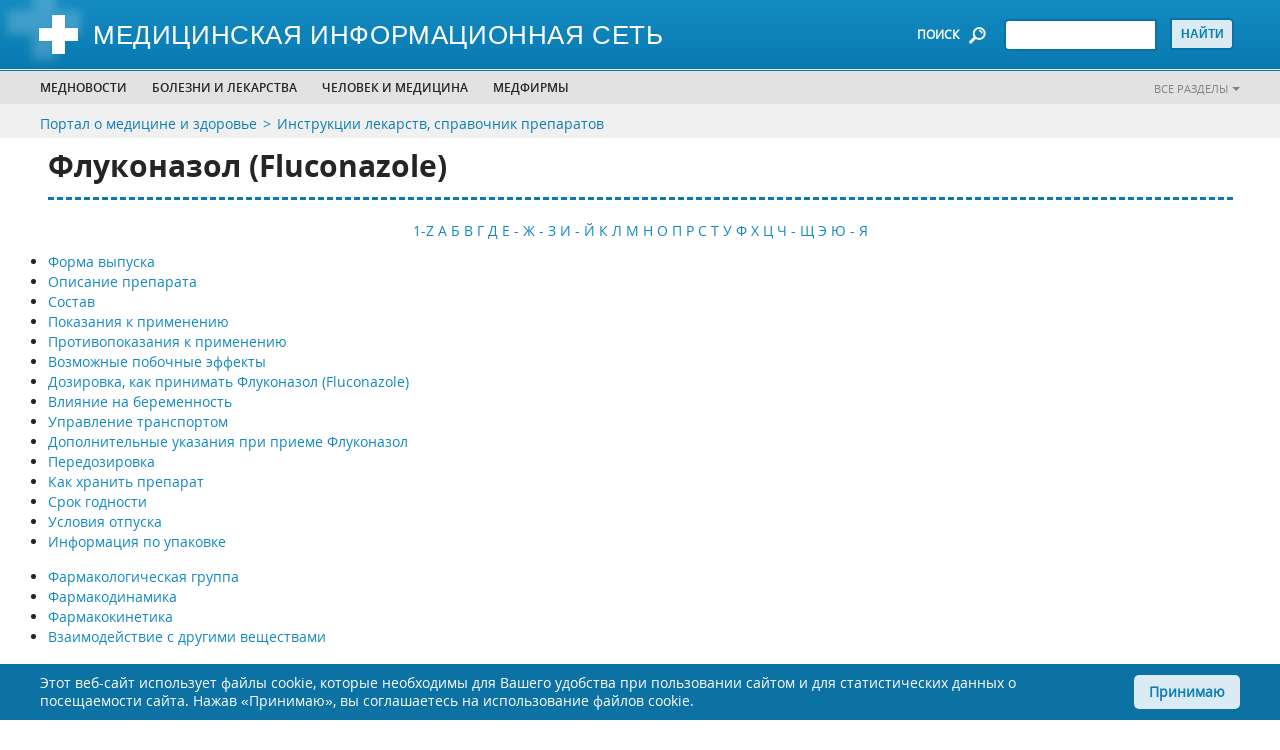

--- FILE ---
content_type: text/html; charset=utf-8
request_url: https://www.medicinform.net/instrukcii-lekarstv/flukonazol.html
body_size: 18797
content:
<!-- - var manifest = locals.seed['mix-manifest']--><!DOCTYPE html>
<html lang="ru">
  <head>
<link rel="canonical" href="https://www.medicinform.net/instrukcii-lekarstv/flukonazol.html">
<meta name="robots" content="index, follow"/>
<meta property="og:type" content="article" />
<meta property="og:site_name" content="MedicInform.Net - портал о медицине и здоровье"/>
<meta property="og:url" content="https://www.medicinform.net/instrukcii-lekarstv/flukonazol.html" />
<meta property="og:title" content="Флуконазол (Fluconazole)"/>
<meta property="og:description" content="Флуконазол (Fluconazole) - состав и инструкция по применению, форма выпуска капсулы. Капсулы 150 мг, 50 мг. Показания и противопоказания, режим дозирования, побочные действия, дополнительная информация для врачей на старейшем медпортале MedicInform.Net"/>
<script type="application/ld+json">
{ "@context": "https://schema.org", 
 "@type": "Article",
 "headline": "Флуконазол (Fluconazole)",
 "publisher": {
    "@type": "Organization",
    "name": "MedicInform.Net",
    "logo": {
      "@type": "ImageObject",
      "url": "https://www.medicinform.net/img/logo.jpg"
    }
  },
 "mainEntityOfPage": {
        "@type": "WebPage",
        "@id": "https://www.medicinform.net/instrukcii-lekarstv/flukonazol.html"
      },
"datePublished": "2021-07-23",
 "dateCreated": "2021-07-23",
 "dateModified": "2021-07-23",
"description": "Флуконазол (Fluconazole) - состав и инструкция по применению, форма выпуска капсулы. Капсулы 150 мг, 50 мг. Показания и противопоказания, режим дозирования, побочные действия, дополнительная информация для врачей на старейшем медпортале MedicInform.Net"
 }
</script>
    <meta charset="utf-8">
<!-- Google Tag Manager -->
<script>(function(w,d,s,l,i){w[l]=w[l]||[];w[l].push({'gtm.start':
new Date().getTime(),event:'gtm.js'});var f=d.getElementsByTagName(s)[0],
j=d.createElement(s),dl=l!='dataLayer'?'&l='+l:'';j.async=true;j.src=
'https://www.googletagmanager.com/gtm.js?id='+i+dl;f.parentNode.insertBefore(j,f);
})(window,document,'script','dataLayer','GTM-NKXTBW4');</script>
<!-- End Google Tag Manager -->
<script type="application/ld+json">{
"@context": "http://schema.org",
"@type": "WebSite",
  "name": "MedicInform.Net - портал о медицине и здоровье",
  "url": "https://www.medicinform.net/",
 "sameAs": [
        "https://www.facebook.com/medicinform.net",
        "https://vk.com/medicinformnet",
        "https://ok.ru/group/51778607120448",
        "https://t.me/zdorovenky",
        "https://twitter.com/Medicinform"
    ]
}</script>
    <title>Флуконазол - капсулы, инструкция по применению, флуконазол, состав, показания, противопоказания, побочные действия Fluconazole, описание на сайте MedicInform.Net</title>   
    <meta http-equiv="Content-Type" content="text/html; charset=utf-8">
    <meta http-equiv="X-UA-Compatible" content="IE=edge">
    <meta name="viewport" content="width=device-width,initial-scale=1">
    <link rel="apple-touch-icon" sizes="57x57" href="https://www.medicinform.net/inc/favicon/apple-icon-57x57.png">
    <link rel="apple-touch-icon" sizes="60x60" href="https://www.medicinform.net/inc/favicon/apple-icon-60x60.png">
    <link rel="apple-touch-icon" sizes="72x72" href="https://www.medicinform.net/inc/favicon/apple-icon-72x72.png">
    <link rel="apple-touch-icon" sizes="76x76" href="https://www.medicinform.net/inc/favicon/apple-icon-76x76.png">
    <link rel="apple-touch-icon" sizes="114x114" href="https://www.medicinform.net/inc/favicon/apple-icon-114x114.png">
    <link rel="apple-touch-icon" sizes="120x120" href="https://www.medicinform.net/inc/favicon/apple-icon-120x120.png">
    <link rel="apple-touch-icon" sizes="144x144" href="https://www.medicinform.net/inc/favicon/apple-icon-144x144.png">
    <link rel="apple-touch-icon" sizes="152x152" href="https://www.medicinform.net/inc/favicon/apple-icon-152x152.png">
    <link rel="apple-touch-icon" sizes="180x180" href="https://www.medicinform.net/inc/favicon/apple-icon-180x180.png">
    <link rel="icon" type="image/png" sizes="96x96" href="https://www.medicinform.net/inc/favicon/favicon-96x96.png">
    <link rel="icon" type="image/png" sizes="16x16" href="https://www.medicinform.net/inc/favicon/favicon-16x16.png">
    <link rel="icon" href="https://www.medicinform.net/inc/favicon/favicon.ico" type="image/x-icon">
    <link rel="manifest" href="https://www.medicinform.net/inc/favicon/manifest.json">
    <META NAME="description" CONTENT="Флуконазол (Fluconazole) - состав и инструкция по применению, форма выпуска капсулы. Капсулы 150 мг, 50 мг. Показания и противопоказания, режим дозирования, побочные действия, дополнительная информация для врачей на старейшем медпортале MedicInform.Net">
    <meta name="apple-mobile-web-app-title" content="Флуконазол - капсулы, инструкция по применению, флуконазол, состав, показания, противопоказания, побочные действия Fluconazole, описание на сайте MedicInform.Net">
    <meta name="application-name" content="Флуконазол - капсулы, инструкция по применению, флуконазол, состав, показания, противопоказания, побочные действия Fluconazole, описание на сайте MedicInform.Net">
    <meta name="msapplication-TileColor" content="#ffffff">
    <meta name="msapplication-TileImage" content="https://www.medicinform.net/inc/favicon/ms-icon-144x144.png">
    <meta name="theme-color" content="#ffffff">
    <link rel="stylesheet" href="https://www.medicinform.net/inc/css/style.css">
<!-- Yandex.RTB -->
<script>window.yaContextCb=window.yaContextCb||[]</script>
<script src="https://yandex.ru/ads/system/context.js" async></script>      
  </head>
  <body>
	  <!-- Google Tag Manager (noscript) -->
<noscript><iframe src="https://www.googletagmanager.com/ns.html?id=GTM-NKXTBW4"
height="0" width="0" style="display:none;visibility:hidden"></iframe></noscript>
<!-- End Google Tag Manager (noscript) -->

 <div class="site" id="site">
      <div class="page-home" id="page-home">
        <header class="header">
          <div class="header-top-mobile phone-show-767">
            <div class="header-top-mobile-content">
              <div class="header-top-mobile-content-gamburger"><img class="img header-top-mobile-content-gamburger-icon" src="https://www.medicinform.net/inc/images/icon/gamburger.png" alt=""/>
                <div class="header-top-mobile-content-gamburger-menu">
                  <ul class="header-bottom-menu-ul">
                    <li class="header-bottom-menu-ul-li"><a href="https://www.medicinform.net/mednovosti/">Медновости</a></li>
                    <li class="header-bottom-menu-ul-li">
                      <p>Болезни и лекарства</p>
                      <div class="submenu-big">
                        <div class="wrap">
                          <div class="site-width">
                            <div class="wrap-inner">
                              <ul>
                                <li><span>Лекарства</span></li>
                                <li><a href="https://www.medicinform.net/instrukcii-lekarstv/">Инструкции лекарств</a></li>
                                <li><a href="https://www.medicinform.net/statii-o-lekarstvah/">Статьи о лекарствах</a></li>
                                <li><span>Болезни</span></li>
                                  <li><a href="https://www.medicinform.net/narkomania-alkogolizm/">Алкоголизм</a></li>
                                  <li><a href="https://www.medicinform.net/immunologia-allergologia/">Аллергия</a></li>
                                  <li><a href="https://www.medicinform.net/gastroenterologiya/">Гастроэнтерология</a></li>
                                  <li><a href="https://www.medicinform.net/hematologia/">Гематология (болезни крови)</a></li>
                                  <li><a href="https://www.medicinform.net/akusherstvo-ginekologia/">Гинекология, акушерство</a></li>
                                  <li><a href="https://www.medicinform.net/metody-diagnostiki/">Диагностика (методы)</a></li>     
                              </ul>
                              <ul>
                                 <li><a href="https://www.medicinform.net/diety/">Диеты и питание</a></li>
                                  <li><a href="https://www.medicinform.net/zrenie/">Зрение</a></li>
                                  <li><a href="https://www.medicinform.net/immunologia-allergologia/">Иммунология, аллергия</a></li>    
									<li><a href="https://www.medicinform.net/infekcionnie-bolezni/">Инфекции</a></li>
                                  <li><a href="https://www.medicinform.net/kardiologia/">Кардиология, сердце</a></li>
                                  <li><a href="https://www.medicinform.net/kojvenerologia/">Кожные, венерические болезни</a></li>
                                  <li><a href="https://www.medicinform.net/computer/">Компьютер и здоровье</a></li>
                                  <li><a href="https://www.medicinform.net/kontracepcia/">Контрацепция</a></li>
                                  <li><a href="https://www.medicinform.net/kriotherapia/">Криотерапия (лечение холодом)</a></li>                                  
                                  <li><a href="https://www.medicinform.net/lor-bolezni/">Лор (ухо, горло, нос)</a></li>
                                   <li><a href="https://www.medicinform.net/fizioterapia/">ЛФК (лечебная физкультура)</a></li>
                              </ul>
                              <ul>
                                <li><a href="https://www.medicinform.net/massage/">Массаж, мануальная терапия</a></li>
                                  <li><a href="https://www.medicinform.net/narkomania-alkogolizm/">Наркомания</a></li>
                                  <li><a href="https://www.medicinform.net/nevrologia/">Неврология</a></li>
                                   <li><a href="https://www.medicinform.net/onkologia-rak/">Онкология, все о раке</a></li>
                                  <li><a href="https://www.medicinform.net/pediatria/">Педиатрия, уход за ребенком</a></li>
                                  <li><a href="https://www.medicinform.net/pervaja-medicinskaja-pomoc/">Первая медпомощь</a></li>
                                  <li><a href="https://www.medicinform.net/kosmetologia/">Пластическая хирургия</a></li>
                                  <li><a href="https://www.medicinform.net/proktologia/">Проктология, геморрой</a></li>
                                  <li><a href="https://www.medicinform.net/psychologia/">Психология, психиатрия</a></li>
                                  <li><a href="https://www.medicinform.net/pulmonologia/">Пульмонология, легкие</a></li>
                                  <li><a href="https://www.medicinform.net/revmatologia/">Ревматология, суставы</a></li>	       
                              </ul>
                              <ul>
                               <li><a href="https://www.medicinform.net/mednovosti/">Рефлексотерапия</a></li>
                                  <li><a href="https://www.medicinform.net/sexologia/">Сексология</a></li> 	 
								<li><a href="https://www.medicinform.net/stomatologia/">Стоматология</a></li>
                                  <li><a href="https://www.medicinform.net/tuberkulos/">Туберкулез</a></li>
                                  <li><a href="https://www.medicinform.net/urologia/">Урология</a></li>
                                  <li><a href="https://www.medicinform.net/fizioterapia/">Физиотерапия</a></li>
                                  <li><a href="https://www.medicinform.net/hirurgia/">Хирургия</a></li>
                                  <li><a href="https://www.medicinform.net/endokrinologia/">Эндокринология (гормоны)</a></li> 
                              </ul>
                            </div>
                          </div>
                        </div>
                      </div>
                    </li>                   
                    <li class="header-bottom-menu-ul-li">
                      <p>Человек и медицина</p>
                      <div class="submenu-big">
                        <div class="wrap">
                          <div class="site-width">
                            <div class="wrap-inner">
                              <ul>
                                <li><span>Человек и...</span></li>
                                  <li><a href="https://www.medicinform.net/anatomiya/">Анатомия человека</a></li>
                                  <li><a href="https://www.medicinform.net/biologiya/">Биология и генетика</a></li>
                                  <li><a href="https://www.medicinform.net/biohimia/">Биохимия и человек</a></li>
                                  <li><a href="https://www.medicinform.net/computer/">Компьютер и здоровье</a></li>
                                  <li><a href="https://www.medicinform.net/kontracepcia/">Контрацепция</a></li>
                                  <li><a href="https://www.medicinform.net/kosmetologia/">Косметология, красота</a></li>
                                  <li><a href="https://www.medicinform.net/fiziologiya/">Физиология человека</a></li>
                                  <li><a href="https://www.medicinform.net/sport-zdorovie/">Спорт и здоровье</a></li>  
                              </ul>
                              <ul>
                               <li><span>Медицина</span></li>                                                            
                                  <li><a href="https://www.medicinform.net/istoriya-mediciny/">История медицины</a></li>                                 
                                  <li><a href="https://www.medicinform.net/horoscop-zdorovie/">Гороскоп здоровья</a></li>
                                  <li><a href="https://www.medicinform.net/biznes/">Бизнес и медицина</a></li>
                                  <li><a href="https://www.medicinform.net/slovar-medicinskih-terminov/">Медицинские термины</a></li>
                                  <li><a href="https://www.medicinform.net/medicina-v-raznych-stranach/">Медицина в странах</a></li>  
                              </ul>
                              <ul>
                                <li><span>Нетрадиционная медицина</span></li>                                  
                                  <li><a href="https://www.medicinform.net/netradicionnaja-medicina/">Травы, медицина Востока</a></li>
                                   <li><span>Окружающая среда</span></li>
                                   <li><a href="https://www.medicinform.net/medicina/">Человек и... кофе, пиво, солнце...</a></li>
                              </ul>                             
                            </div>
                          </div>
                        </div>
                      </div>
                    </li>
                    <li class="header-bottom-menu-ul-li"><a href="https://www.medicinform.net/visitky-medfirm/">МЕДФИРМЫ</a></li>                    
                  </ul>
                </div>
              </div>
              <div class="header-top-mobile-content-all"><a class="header-bottom-link-right" href="https://www.medicinform.net/nasi-razdely/">Все разделы</a></div>
            </div>
          </div>
          <div class="header-top">
            <div class="site-width">
              <div class="row">
                <div class="col col-logo">
                  <div class="block-logo"><a class="block-logo-link" href="/"><img class="img" src="https://www.medicinform.net/inc/images/logo.png" alt=""/><span>Медицинская информационная сеть</span></a></div>
                </div>
                <div class="col col-right">
                  <div class="block-search"><span class="block-search-text phone-hide-767">ПОИСК</span><img class="img phone-hide-767" src="https://www.medicinform.net/inc/images/icon/search.png" alt=""/><img class="img phone-show-767" src="https://www.medicinform.net/inc/images/icon/search-mobile.png" alt=""/>
                    <form class="block-search-form" action="https://www.medicinform.net/search/" method="POST" name="name">
                      <input type="text" name="q"><input type="hidden" name="stpos" value="0"><input type="hidden" name="s" value="R"><input type="submit" value="Найти">
                    </form>
                  </div>
                </div>
              </div>
            </div>
          </div>
          <div class="header-bottom phone-hide-767">
            <div class="header-bottom-menu">
              <div class="site-width">
                <div class="row">
                  <div class="col col-header-bottom">
                    <ul class="header-bottom-menu-ul">
                      <li class="header-bottom-menu-ul-li"><a href="https://www.medicinform.net/mednovosti/">Медновости</a></li>
                      <li class="header-bottom-menu-ul-li">
                        <p>Болезни и лекарства</p>
                        <div class="submenu-big">
                          <div class="wrap">
                            <div class="site-width">
                              <div class="wrap-inner">                               
                                <ul>
									<li><span>Лекарства</span></li>
                                  <li><a href="https://www.medicinform.net/instrukcii-lekarstv/">Инструкции лекарств</a></li>
                                  <li><a href="https://www.medicinform.net/statii-o-lekarstvah/">Статьи о лекарствах</a></li>                                   
                                   <li><span>Болезни</span></li>
                                  <li><a href="https://www.medicinform.net/narkomania-alkogolizm/">Алкоголизм</a></li>
                                  <li><a href="https://www.medicinform.net/immunologia-allergologia/">Аллергия</a></li>
                                  <li><a href="https://www.medicinform.net/gastroenterologiya/">Гастроэнтерология</a></li>
                                  <li><a href="https://www.medicinform.net/hematologia/">Гематология (болезни крови)</a></li>
                                  <li><a href="https://www.medicinform.net/akusherstvo-ginekologia/">Гинекология, акушерство</a></li>
                                  <li><a href="https://www.medicinform.net/metody-diagnostiki/">Диагностика (методы)</a></li>                                                             
                                </ul>
                                <ul>
									   <li><a href="https://www.medicinform.net/diety/">Диеты и питание</a></li>
                                  <li><a href="https://www.medicinform.net/zrenie/">Зрение</a></li>
                                  <li><a href="https://www.medicinform.net/immunologia-allergologia/">Иммунология, аллергия</a></li>    
									<li><a href="https://www.medicinform.net/infekcionnie-bolezni/">Инфекции</a></li>
                                  <li><a href="https://www.medicinform.net/kardiologia/">Кардиология, сердце</a></li>
                                  <li><a href="https://www.medicinform.net/kojvenerologia/">Кожные, венерические болезни</a></li>
                                  <li><a href="https://www.medicinform.net/computer/">Компьютер и здоровье</a></li>
                                  <li><a href="https://www.medicinform.net/kontracepcia/">Контрацепция</a></li>
                                  <li><a href="https://www.medicinform.net/kriotherapia/">Криотерапия (лечение холодом)</a></li>                                  
                                  <li><a href="https://www.medicinform.net/lor-bolezni/">Лор (ухо, горло, нос)</a></li>
                                   <li><a href="https://www.medicinform.net/fizioterapia/">ЛФК (лечебная физкультура)</a></li>                                                                                              
                                </ul>
                                <ul><li><a href="https://www.medicinform.net/massage/">Массаж, мануальная терапия</a></li>
                                  <li><a href="https://www.medicinform.net/narkomania-alkogolizm/">Наркомания</a></li>
                                  <li><a href="https://www.medicinform.net/nevrologia/">Неврология</a></li>
                                   <li><a href="https://www.medicinform.net/onkologia-rak/">Онкология, все о раке</a></li>
                                  <li><a href="https://www.medicinform.net/pediatria/">Педиатрия, уход за ребенком</a></li>
                                  <li><a href="https://www.medicinform.net/pervaja-medicinskaja-pomoc/">Первая медпомощь</a></li>
                                  <li><a href="https://www.medicinform.net/kosmetologia/">Пластическая хирургия</a></li>
                                  <li><a href="https://www.medicinform.net/proktologia/">Проктология, геморрой</a></li>
                                  <li><a href="https://www.medicinform.net/psychologia/">Психология, психиатрия</a></li>
                                  <li><a href="https://www.medicinform.net/pulmonologia/">Пульмонология, легкие</a></li>
                                  <li><a href="https://www.medicinform.net/revmatologia/">Ревматология, суставы</a></li>	                                                                                                 
                                </ul>
                                 <ul>								                                                                     	 								  
                                  <li><a href="https://www.medicinform.net/mednovosti/">Рефлексотерапия</a></li>
                                  <li><a href="https://www.medicinform.net/sexologia/">Сексология</a></li> 	 
								<li><a href="https://www.medicinform.net/stomatologia/">Стоматология</a></li>
                                  <li><a href="https://www.medicinform.net/tuberkulos/">Туберкулез</a></li>
                                  <li><a href="https://www.medicinform.net/urologia/">Урология</a></li>
                                  <li><a href="https://www.medicinform.net/fizioterapia/">Физиотерапия</a></li>
                                  <li><a href="https://www.medicinform.net/hirurgia/">Хирургия</a></li>
                                  <li><a href="https://www.medicinform.net/endokrinologia/">Эндокринология (гормоны)</a></li>                                                                 
                                </ul>
                              </div>
                            </div>
                          </div>
                        </div>
                      </li>                      
                      <li class="header-bottom-menu-ul-li">
                        <p>Человек и медицина</p>
                        <div class="submenu-big">
                          <div class="wrap">
                            <div class="site-width">
                              <div class="wrap-inner"><ul>
								  <li><span>Человек и...</span></li>
                                  <li><a href="https://www.medicinform.net/anatomiya/">Анатомия человека</a></li>
                                  <li><a href="https://www.medicinform.net/biologiya/">Биология и генетика</a></li>
                                  <li><a href="https://www.medicinform.net/biohimia/">Биохимия и человек</a></li>
                                  <li><a href="https://www.medicinform.net/computer/">Компьютер и здоровье</a></li>
                                  <li><a href="https://www.medicinform.net/kontracepcia/">Контрацепция</a></li>
                                  <li><a href="https://www.medicinform.net/kosmetologia/">Косметология, красота</a></li>
                                  <li><a href="https://www.medicinform.net/fiziologiya/">Физиология человека</a></li>
                                  <li><a href="https://www.medicinform.net/sport-zdorovie/">Спорт и здоровье</a></li>                                  
                                  </ul>
                                <ul>
                                  <li><span>Медицина</span></li>                                                            
                                  <li><a href="https://www.medicinform.net/istoriya-mediciny/">История медицины</a></li>                                 
                                  <li><a href="https://www.medicinform.net/horoscop-zdorovie/">Гороскоп здоровья</a></li>
                                  <li><a href="https://www.medicinform.net/biznes/">Бизнес и медицина</a></li>
                                  <li><a href="https://www.medicinform.net/slovar-medicinskih-terminov/">Медицинские термины</a></li>
                                  <li><a href="https://www.medicinform.net/medicina-v-raznych-stranach/">Медицина в странах</a></li>                                 
                                </ul>
                                <ul>
								 <li><span>Нетрадиционная медицина</span></li>                                  
                                  <li><a href="https://www.medicinform.net/netradicionnaja-medicina/">Травы, медицина Востока</a></li>
                                   <li><span>Окружающая среда</span></li>
                                   <li><a href="https://www.medicinform.net/medicina/">Человек и... кофе, пиво, солнце...</a></li>
                                  </ul>	                              
                              </div>
                            </div>
                          </div>
                        </div>
                      </li>
                      <li class="header-bottom-menu-ul-li"><a href="https://www.medicinform.net/visitky-medfirm/">МЕДФИРМЫ</a></li>                     
                      <li class="header-bottom-menu-ul-li header-bottom-menu-ul-li-mobile">
                        <p>...</p>
                        <div class="submenu-small submenu-small-tabled">
                          <div class="wrap">
                            <div class="site-width">
                              <div class="wrap-inner">
                                <ul>
                                  <li><a href="https://www.medicinform.net/visitky-medfirm/">МЕДФИРМЫ</a></li>                                  
                                </ul>
                              </div>
                            </div>
                          </div>
                        </div>
                      </li>
                    </ul>
                  </div>
                  <div class="col col-right"><a class="header-bottom-link-right" href="https://www.medicinform.net/nasi-razdely/">Все разделы</a></div>
                </div>
              </div>
            </div>
          </div>
        </header>
    <div class="header-bottom-link">
          <div class="site-width">
            <div class="row">
              <div class="col col-header-bottom">
                <ul class="header-bottom-link-ul breadcrumbs">
                  <li class="header-bottom-link-ul-li"><a href="https://www.medicinform.net/">Портал о медицине и здоровье</a></li>
                  <li class="header-bottom-link-ul-li"><a href="https://www.medicinform.net/instrukcii-lekarstv/">Инструкции лекарств, справочник препаратов</a></li>                  
                </ul>
              </div>
            </div>
          </div>
        </div>
        <div class="site-width">
          <div class="row row-content">
            <div class="col">
              <div class="content-wrap">
                <div class="content-index content-single">
        
<h1 class="h1">Флуконазол (Fluconazole)</h1><p align="center"><br> <a href='listing1.html'>1-Z</a> <a href='listing2.html'>А</a> <a href='listing3.html'>Б</a> <a href='listing4.html'>В</a> <a href='listing5.html'>Г</a> <a href='listing6.html'>Д</a> <a href='listing7.html'>Е - Ж - З</a> <a href='listing8.html'>И - Й</a> <a href='listing9.html'>К</a> <a href='listing10.html'>Л</a> <a href='listing11.html'>М</a> <a href='listing12.html'>Н</a> <a href='listing13.html'>О</a> <a href='listing14.html'>П</a> <a href='listing15.html'>Р</a> <a href='listing16.html'>С</a> <a href='listing17.html'>Т</a> <a href='listing18.html'>У</a> <a href='listing19.html'>Ф</a> <a href='listing20.html'>Х</a> <a href='listing21.html'>Ц</a> <a href='listing22.html'>Ч - Щ</a> <a href='listing23.html'>Э</a> <a href='listing24.html'>Ю - Я</a><br><br></p><section class="posts-content"><div class="allmenu"><ul>
<li><a href="#Форма выпуска">Форма выпуска</a></li>
<li><a href="#Описание препарата">Описание препарата</a></li>
<li><a href="#Состав">Состав</a></li>
<li><a href="#Показания к применению">Показания к применению</a></li>
<li><a href="#Противопоказания к применению">Противопоказания к применению</a></li>
<li><a href="#Возможные побочные эффекты">Возможные побочные эффекты</a></li>
<li><a href="#Дозировка, как принимать Флуконазол (Fluconazole)">Дозировка, как принимать Флуконазол (Fluconazole)</a></li>
<li><a href="#Влияние на беременность">Влияние на беременность</a></li>
<li><a href="#Управление транспортом">Управление транспортом</a></li>
<li><a href="#Дополнительные указания при приеме Флуконазол">Дополнительные указания при приеме Флуконазол</a></li>
<li><a href="#Передозировка">Передозировка</a></li>
<li><a href="#Как хранить препарат">Как хранить препарат</a></li>
<li><a href="#Срок годности">Срок годности</a></li>
<li><a href="#Условия отпуска">Условия отпуска</a></li>
<li><a href="#Информация по упаковке">Информация по упаковке</a></li>
</ul></div>
<div class="vracimenu"><ul>
<li><a href="#Фармакологическая группа">Фармакологическая группа</a></li>
<li><a href="#Фармакодинамика">Фармакодинамика</a></li>
<li><a href="#Фармакокинетика">Фармакокинетика</a></li>
<li><a href="#Взаимодействие с другими веществами">Взаимодействие с другими веществами</a></li>
</ul></div>
<p><strong>Клинико-фармакологическая форма</strong> - флуконазол </p>
<a name="Форма выпуска"></a><h2>Форма выпуска</h2>
Капсулы 150 мг, 50 мг.
<a name="Описание препарата"></a><h2>Описание препарата Флуконазол (Fluconazole)</h2>
<p>Капсулы 50 мг:</p><p>твердые желатиновые капсулы № 2.</p><p>Корпус капсулы белого цвета, крышечка капсул светло-голубого цвета. Содержимое капсул - порошок белого или почти белого цвета без запаха.</p><p>Капсулы 150 мг:</p><p>твердые желатиновые капсулы №1.</p><p>Корпус капсул белого цвета, крышечка капсул темно-голубого цвета.</p><p>Содержимое капсул - порошок белого или почти белого цвета без запаха.</p>
<a name="Состав"></a><h2>Состав</h2><div style="display: table; margin: 10px 20px 10px 0px; float:right;">

</div>

<p>1 капсула содержит:</p><p>Активное вещество: Флуконазол в пересчете на сухое вещество 50 мг или 150 мг. Вспомогательные вещества:</p><p>Капсулы по 50 мг:</p><p>лактоза, моногидрат - 26 мг, крахмал картофельный сорт экстра - 20 мг, магния стеарат - 2,5 мг, кремния диоксид коллоидный - 1,5 мг.</p><p>Капсулы по 150 мг:</p><p>Лактоза, моногидрат - 52 мг, крахмал картофельный сорт экстра - 40 мг, магния стеарат - 5 мг, кремния диоксид коллоидный - 3 мг.</p><p>Состав капсулы:</p><p>Желатин, титана диоксид, индигокармин.</p>
<a name="Показания к применению"></a><h2>Показания к применению</h2>
<li>криптококкоз, включая криптококковый менингит и другие локализации данной инфекции (в т.ч. легкие, кожа), как у больных с нормальным иммунным ответом, так и у больных с различными формами иммуносупрессии (в т. ч. у больных СПИД, при трансплантации органов); препарат может использоваться для профилактики криптококковой инфекции у больных СПИДом;</li><li>генерализованный кандидоз, включая кандидемию, диссеминированный кандидоз и другие формы инвазивных кандидозных инфекций (инфекции брюшины, эндокарда, глаз, дыхательных и мочевыводящих путей). Лечение может - проводиться у больных со злокачественными новообразованиями, больных отделений интенсивной терапии, больных, проходящих курс цитостатической или иммуносупрессивной терапии, а также при наличии других факторов, предрасполагающих к развитию кандидоза;</li><li>-кандидоз слизистых оболочек, в т.ч. полости рта и глотки (в т.ч. атрофический кандидоз полости рта, связанный с ношением зубных протезов), пищевода, неинвазивные бронхолегочные кандидозы, кандидурия, кандидозы кожи; профилактика рецидива орофарингеального кандидоза у больных СПИД;</li><li>генитальный кандидоз: вагинальный кандидоз (острый и хронический рецидивирующий), профилактическое применение с целью уменьшения частоты рецидивов вагинального кандидоза (3 и более эпизодов в год); кандидозный баланит;</li><li>профилактика грибковых инфекций у больных со злокачественными новообразованиями, которые предрасположены к таким инфекциям в результате химиотерапии цитостатиками или лучевой терапии;</li><li>микозы кожи, включая микозы стоп, тела, паховой области; отрубевидный - лишай, онихомикоз; кандидоз кожи;</li><li>глубоки эндемические микозы, включая кокцидиомикоз, паракокцидиомикоз, споротрихоз и гистоплазмоз у больных с нормальным иммунитетом.</li></ul>

<a name="Противопоказания к применению"></a><h2>Противопоказания к применению</h2>
<p>одновременный прием терфенадина или астемизола и других препаратов, удлиняющих интервал QT.</p><p>повышенная чувствительность к препарату или близким по структуре азольным соединениям.</p><p>дефицит лактазы, переносимость лактозы, глюкозо-галактозная мальабсорбция.</p><p>детский возраст (до 3-х лет).</p>
<a name="Возможные побочные эффекты"></a><h2>Возможные побочные эффекты</h2>
<p>ВНИМАНИЕ! Если вы подозреваете, что при приеме препарата ваше самочувствие ухудшилось, появились какие-то побочные эффекты, нужно сразу же обратиться очно к врачу, назначившему препарат!</p>
<p>Со стороны пищеварительной системы: изменения вкуса, рвота, тошнота, диарея, метеоризм, абдоминальные боли, нарушение функции печени (желтуха, гепатит, гепатонекроз, гипербилирубинемия, повышение активности аланинаминотрансфераз, аспартатаминотрансфераз, повышение активности щелочной фосфатазы), в т.ч. с летальным исходом.</p><p>Со стороны нервной системы: головная боль, головокружение, судороги.</p><p>Со стороны органов кроветворения: лейкопения, тромбоцитопения,</p><p>нейтропения, агранулоцитоз.</p><p>Со стороны сердечно-сосудистой системы: увеличение продолжительности интервала Q-T, мерцание/трепетание желудочков.</p><p>Аллергические реакции: кожная сыпь, злокачественная экссудативная эритема (синдром Стивенса-Джонсона), токсический эпидермальный некролиз (синдром Лайелла), анафилактоидные реакции (в т.ч. ангионевротический отек, отек лица, крапивница, зуд кожи).</p><p>Прочие: нарушение функции почек, алопеция, гиперхолестеринемия,</p><p>гипертриглицеридемия, гипокалиемия.</p>
<a name="Дозировка, как принимать Флуконазол (Fluconazole)"></a><div style="display: table; margin: 10px 20px 10px 0px; float:right;">

</div>
<h2>Дозировка, как принимать Флуконазол (Fluconazole)</h2>
<p>Взрослым при криптококковом менингите и криптококковых инфекций других локализаций в первый день обычно назначают 400 мг (8 капсул по 50мг), а затем продолжают лечение в дозе 200 мг (4 капсулы по 50мг)-400 мг (8 капсул по 50мг) 1 раз/сут. Продолжительность лечения при криптококковых инфекциях зависит от клинической эффективности, подтвержденной микологическим исследованием; при криптококковом менингите его обычно продолжают по крайней мере 6-8 недель.</p><p>Для профилактики рецидива криптококкового менингита у больных СПИД, после завершения полного курса первичного лечения, флуконазол назначают в дозе 200 мг (4 капсулы по 50мг) в сутки в течение длительного периода времени.</p><p>При кандидемии, диссеминированном кандидозе и других инвазивных кандидозных инфекциях доза обычно составляет 4;00 мг (8 капсул по 50мг) в первые сутки, а затем - по 200 мг (4 капсулы по 50мг). При недостаточной клинической эффективности доза препарата может быть увеличена до 400 мг (8 капсул по 50мг) в сутки. Длительность терапии зависит от клинической эффективности.</p><p>При орофарингеальном кандидозе препарат обычно назначают по 50-100 мг 1 раз/сут; продолжительность лечения - 7-14 дней. При необходимости, у больных с выраженным снижением иммунитета лечение может быть более длительным.</p><p>При атрофическом кандидозе полости рта, связанном с ношением зубных протезов, флуконазол обычно назначают по 50 мг 1 раз/сут в течение 14 дней в сочетании с местными антисептическими средствами для обработки протеза.</p><p>При других локализациях кандидоза (за исключением генитального кандидоза), например при эзофагите, неинвазивном бронхолегочном поражении, кандидурии, кандидозе кожи и слизистых оболочек и т.д., эффективная доза обычно составляет 50- 100 мг/сут при длительности лечения 14-30 дней. Для профилактики рецидивов орофарингеального кандидоза у больных со СПИД после завершения полного курса первичной терапии препарат может быть назначен по 150 мг 1 раз в неделю.</p><p>При вагинальном кандидозе флуконазол принимают однократно внутрь в дозе 150 мг. Для снижения частоты рецидивов вагинального кандидоза препарат может быть использован в дозе 150 мг 1 раз в неделю. Длительность противорецедивной терапии определяется, индивидуально и , как, правило, составляет 6 месяцев. Применение однократной дозы детям младше 18 лет и пациентам старше 60 лет без предписания врача не рекомендуется.</p><p>При баланите, вызванном Candida, флуконазол назначают однократно в дозе 150 мг внутрь.</p><p>Для профилактики кандидоза рекомендуемая доза флуконазола составляет 50-400 мг 1 раз/сут в зависимости от степени риска развития грибковой инфекции. При наличии высокого риска генерализованной инфекции, например у больных с ожидаемой выраженной или длительно сохраняющейся нейтропенией, рекомендуемая доза составляет 400 мг (8 капсул по 50мг) 1 раз/сут. Флуконазол назначают за несколько дней до ожидаемого появления нейтропении; после повышения числа нейтрофилов более 1000/мм3 лечение продолжают еще в течение 7 суток.</p><p>При микозах кожи, включая микозы стоп, кожи паховой области, и капдидозах кожи рекомендуемая доза составляет 150 мг 1 раз в неделю или 50 мг 1 раз/сут. Длительность терапии в обычных случаях составляет 2-4 недели, однако при микозах стоп может потребоваться более длительная терапия (до 6 недель).</p><p>При отрубевидном лишае - 300 мг 1 раз в неделю в течение 2 нед, некоторым больным требуется третья доза 300 мг в нед, в то время как в части случаев оказывается достаточным однократного приема 300-400 мг; альтернативной схемой лечения является применение по 50 мг 1 раз в день в течение 2-4 нед.</p><p>При онихомикозе рекомендуемая доза составляет 150 мг 1 раз в неделю. Лечение следует продолжать до замещения инфицированного ногтя (вырастания неинфицированного ногтя). Для повторного роста ногтей на пальцах рук и стоп в норме требуется 3-6 мес и 6-12 мес соответственно.</p><p>При глубоких эндемических микозах может потребоваться применение препарата в дозе 200 мг (4 капсулы по 50мг)-400 мг (8 капсул по 50мг) в сутки в течение до 2 лет. Длительность терапии определяют индивидуально; она может составлять 11-24мес.при кокцидиомикозе; 2-17мес. при паракокцидиомикозе; 1-16 мес. при споротрихозе и 3-17 мес. при гистоплазмозе.</p><p>У детей, как и при сходных инфекциях у взрослых, длительность лечения зависит от клинического и микологического эффекта. У детей препарат не следует применять в суточной дозе, которая бы превышала таковую у взрослых. Препарат применяют ежедневно 1 раз/сут.</p><p>При кандидозе слизистых оболочек рекомендуемая доза флуконазола составляет 3 мг/кг/сут. В первый день может быть назначена ударная доза 6 мг/кг с целью более быстрого достижения постоянных равновесных концентраций.</p><p>Для лечения генерализованного кандидоза или криптококковой инфекции рекомендуемая доза составляет 6-12 мг/кг/сут в зависимости от тяжести заболевания.</p><p>Для профтактики грибковых инфекций у детей со сниженным иммунитетом, у которых риск развития инфекции связан с нейтропенией, развивающейся в результате цитотоксической химиотерапии или лучевой терапии, препарат назначают по 3-12 мг/кг/сут в зависимости от выраженности и длительности сохранения индуцированной нейтропении.</p><p>У детей с нарушениями функции почек суточную дозу препарата следует уменьшить (в той же пропорциональной зависимости, что и у взрослых), в соответствии со степенью выраженности почечной недостаточности.</p><p>У больных пожилого возраста при отсутствии нарушений функции почек следует придерживаться обычного режима дозирования препарата. Больным с почечной недостаточностью (клиренс креатинина менее 50 мл/мин) режим дозирования следует скорректировать, как указано ниже.</p><p>Применение препарата у больных с нарушениями функции почек.</p><p>Флуконазол выводится в основном с мочой в неизмененном виде. При однократном его приеме изменение дозы не требуется. При повторном назначении препарата больным с нарушенной функцией почек следует сначала ввести ударную дозу от 50 мг до 400 мг. Если клиренс креатинина (КК) составляет более 50 мл/мин, применяется обычная доза препарата (100% рекомендуемой дозы). При КК от 11’до 50 мл/мин применяется доза, равная 50% рекомендуемой. Больным, регулярно находящимся на диализе, одна доза препарата применяется после каждого сеанса гемодиализа.</p>
<a name="Влияние на беременность"></a><h2>Влияние на беременность</h2>
<p>Применение препарата у беременных нецелесообразно, за исключением тяжелых или угрожающих жизни форм грибковых инфекций, если предполагаемая польза, для матери превышает возможный риск для плода.</p><p>Флуконазол находится в грудном молоке в такой же концентрации, как и в плазме, поэтому его назначение в период лактации не рекомендуется.</p>
<a name="Управление транспортом"></a><h2>Управление транспортом</h2>
<p>Влияние флуконазола на способность управлять автотранспортом или работать с другими механизмами не выявлено.</p>
<a name="Дополнительные указания при приеме Флуконазол"></a><h2>Дополнительные указания при приеме Флуконазол</h2>
<p>В редких случаях применение флуконазола сопровождалось токсическими изменениями печени, в т.ч. с летальным исходом, главным образом у больных с серьезными сопутствующими заболеваниями. В случае гепатотоксических эффектов, связанных с флуконазолом, не отмечено явной зависимости их от общей суточной дозы, длительности терапии, пола, и возраста больного. Гепатотоксическое действие флуконазола обычно было обратимым; признаки его исчезали после прекращения терапии. При появлении клинических признаков поражения печени, которые могут быть связаны с флуконазолом, препарат следует отменить.</p><p>Больные СПИД более склонны к развитию тяжелых кожных реакций при применении’ многих препаратов. В тех случаях, когда у больных с поверхностной грибковой инфекцией развивается сыпь и она. расценивается как определенно связанная с флуконазолом, препарат следует отменить. При появлении сыпи у больных с инвазивными/системными грибковыми инфекциями, их следует тщательно наблюдать и отменить флуконазол при появлении буллезных изменений или многоформной эритемы.</p><p>Необходимо соблюдать осторожность при одновременном приеме флуконазола с цизапридом, рифабутином или другими препаратами, метаболизирующимися системой цитохрома Р 450.</p><p>Лечение необходимо продолжать до появления, клиникогематологической ремиссии. Преждевременное прекращение лечения приводит к рецидивам. В ходе лечения необходимо контролировать показатели крови, функцию почек и печени. При возникновении нарушений функции почек и печени следует прекратить прием препарата.</p>
<p>Печеночная и/или почечная недостаточность, одновременный прием потенциально гепатотоксичных лекарственных средств, алкоголизм, потенциально проаритмогенные состояния у пациентов с множественными факторами риска (органические заболевания сердца, нарушения электролитного баланса, одновременный прием лекарственных средств, вызывающих аритмии).</p>
<a name="Передозировка"></a><h2>Передозировка</h2>
<p>Симптомы: галлюцинации, параноидальное поведение.</p><p>Лечение: симптоматическое, промывание желудка, форсированный диурез.</p><p>Гемодиализ в течение 3 ч снижает концентрацию в плазме приблизительно на 50%.</p>
<a name="Как хранить препарат"></a><h2>Как хранить препарат</h2>
<p>При температуре не выше 25°С, в сухом, защищенном от света месте.</p><p>Хранить в недоступном для детей месте.</p>
<a name="Срок годности"></a><h2>Срок годности</h2>
<p>2 года. Не использовать после истечения срока годности.</p>
<a name="Условия отпуска"></a><h2>Условия отпуска</h2>
По рецепту
<a name="Информация по упаковке"></a><h2>Информация по упаковке</h2>
<p>Капсулы по 150 мг - 1 капсулу в контурную ячейковую упаковку из ПВХ и фольги алюминиевой. Одну контурную ячейковую упаковку вместе с инструкцией по применению в пачку из картона. Отпускают без рецепта.</p><p>Капсулы по 50 мг - 7 капсул в контурную
<h2>Информация для врачей о препарате Флуконазол</h2>
<a name="Фармакологическая группа"></a><h3>Фармакологическая группа</h3>
Противогрибковое средство.
<a name="Фармакодинамика"></a><h3>Фармакодинамика</h3>
<p>Флуконазол, представитель класса триазольных противогрибковых средств, является мощным селективным ингибитором синтеза стеролов в клетке грибов.</p><p>Препарат эффективен при оппортунистических микозах, в т.ч. вызванных Candida spp., Cryptococcus neoformans, Microsporum spp., Ttichophyton spp.. Показана также активность флуконазола на моделях эндемичных микозов, включая инфекции, вызванные Blastomyces dermatitidis, Coccidiodes immitis и Histoplasma capsulatum.</p>
<a name="Фармакокинетика"></a><h3>Фармакокинетика</h3>
<p>После приема внутрь флуконазол хорошо всасывается, его биодоступность - 90%. Максимальная концентрация после приема внутрь, натощак 150 мг составляет 90% от содержания в плазме при внутривенном введении в дозе 2,5 - 3,5 мг/л. Одновременный прием пищи не влияет на абсорбцию препарата, принятого внутрь. Концентрация в плазме достигает пика через 0.5-1.5 ч после приема, период полувыведения флуконазола составляет около 30 ч. Концентрации в плазме находятся в прямо пропорциональной зависимости от дозы. 90 % уровень равновесной концентрации достигается к 4-5 дню лечения препаратом (при приеме 1 раз/сут).</p><p>Введение ударной дозы (в первый день), в 2 раза превышающей обычную суточную дозу, позволяет достичь 90% уровень равновесной концентрации, ко второму дню. Очевидный объем распределения приближается к общему содержанию воды в организме. Связывание с белками плазмы -11-12%.</p><p>Флуконазол хорошо проникает во все биологические жидкости организма. Концентрации препарата в слюне и мокроте аналогичны его уровням в плазме. У больных грибковым менингитом содержание флуконазола в спинномозговой жидкости достигает 80% от уровня его в плазме.</p><p>В роговом слое, эпидермисе, дерме и потовой жидкости достигаются высокие концентрации, которые превышают сывороточные.</p><p>Флуконазол выводится в основном почками; примерно 80% введенной дозы выводится с мочой в неизмененном- виде. Клиренс флуконазола пропорционален клиренсу креатинина. Метаболитов флуконазола в периферической крови не обнаружено.</p><p>Флуконазол является ингибитором изофермента CYP2C9 в печени.</p>
<a name="Взаимодействие с другими веществами"></a><h3>Взаимодействие с другими веществами</h3>
<p>При применении флуконазола с варфарином увеличивается протромбиновое время (в среднем на 12%). В связи с этим рекомендуется тщательно следить за показателями протромбинового времени у больных, получающих препарат в сочетании с кумариновыми антикоагулянтами.</p><p>Флуконазол увеличивает период полувыведения из плазмы пероральных гипогликемических средств - производных сульфонилмочевины (хлорпропанид, глибенкламид, глипизид, толбутамид) у здоровых людей. Совместное применение флуконазола и пероральных гипогликемических средств у больных диабетом допускается, однако врач должен иметь в виду возможность развития гипогликемии.</p><p>Одновременное применение флуконазола и фенитоина может привести к возрастанию концентрации фенитоина в плазме до клинически значимой степени. Поэтому при необходимости совместного применения этих препаратов нужно мониторировать концентрации фенитоина с коррекцией его дозы с целью поддержания концентрации фенитоина в пределах терапевтического интервала.</p><p>Комбинация с рифампицином приводит к снижению AUC на 25% и укорочению периода полувыведения флуконазола из плазмы на 20%.</p><p>Поэтому больным, получающим одновременно рифампицин, дозу флуконазола целесообразно увеличить.</p><p>Рекомендуется осуществлять контроль за концентрацией циклоспорина в крови у пациентов, получающих флуконазол, так как применение флуконазола и циклоспорина у больных с пересаженной почкой прием флуконазола в дозе 200 мг/сут приводит к медленному увеличению концентрации циклоспорина в плазме.</p><p>Больные, которые получают высокие дозы теофиллина или у которых имеется вероятность развития теофиллиновой интоксикации,</p><p>должны находиться под наблюдением с целью раннего выявления симптомов передозировки и коррекции дозы теофиллина, так как прием флуконазола приводит к снижению средней скорости клиренса теофиллина из плазмы.</p><p>При одновременном применении флуконазол и терфенадина, цизаприда описаны случаи нежелательных реакций со стороны сердца, включая пароксизмы желудочковой тахикардии (torsades de points).</p><p>Одновременное применение флуконазола и гидрохлортиазида может привести к возрастанию концентрации флуконазола в плазме на 40%.</p><p>Имеются сообщения о взаимодействии флуконазола и рифабутина, сопровождавшегося повышением сывороточных уровней последнего. При одновременном применении флуконазола и рифабутина описаны случаи увеита. Необходимо тщательно наблюдать больных, одновременно получающих рифабутин и флуконазол.</p><p>У больных, получающих комбинацию флуконазола и зидовудина наблюдается увеличение концентрации зидовудина, которое вызвано снижением превращения последнего в его главный метаболит, поэтому следует ожидать увеличения побочных эффектов зидовудина.</p><p>Флуконазол повышает концентрацию мидазолама - повышение риска психомоторных эффектов (более выражено при применении флуконазола внутрь); такролимуса - риск нефротоксичности.</p></section>
<section class="reklama"><div class="commercial">
</div></section><section class="posts-2">
                    <ul class="posts-2-list"><li class="posts-2-list-item"><a href="https://www.medicinform.net/mednovosti/sekrety-dolgoletiya-uroki-iz-sinih-zon-zemli.html"><img class="img" src="https://www.medicinform.net/images/newsimg/people/medicinform-net54786896.webp" alt="Секреты долголетия: уроки из синих зон Земли" title="Секреты долголетия: уроки из синих зон Земли" /> <p class="posts-2-list-item-title">Секреты долголетия: уроки из синих зон Земли</p></a></li><li class="posts-2-list-item"><a href="https://www.medicinform.net/mednovosti/vliyanie-mikroplastika-na-zdorove-chto-govoryat-eksperty.html"><img class="img" src="https://www.medicinform.net/images/newsimg/people/medicinform-net121433745.webp" alt="Влияние микропластика на здоровье: что говорят эксперты" title="Влияние микропластика на здоровье: что говорят эксперты" /> <p class="posts-2-list-item-title">Влияние микропластика на здоровье: что говорят эксперты</p></a></li><li class="posts-2-list-item"><a href="https://www.medicinform.net/mednovosti/novyy-podhod-k-menopauze-zamorozka-tkani-yaichnika-mojet-izmenit-vse.html"><img class="img" src="https://www.medicinform.net/images/newsimg/people/medicinform-net-21606958.webp" alt="Новый подход к менопаузе: заморозка ткани яичника может изменить все" title="Новый подход к менопаузе: заморозка ткани яичника может изменить все" /> <p class="posts-2-list-item-title">Новый подход к менопаузе: заморозка ткани яичника может изменить все</p></a></li><li class="posts-2-list-item"><a href="https://www.medicinform.net/mednovosti/omega-3-vs-vitamin-d-chto-vybrat-dlya-zdorovya-immunnoy-sistemy.html"><img class="img" src="https://www.medicinform.net/images/newsimg/health/medicinform-net68258561.webp" alt="Омега-3 vs. витамин D: что выбрать для здоровья иммунной системы?" title="Омега-3 vs. витамин D: что выбрать для здоровья иммунной системы?" /> <p class="posts-2-list-item-title">Омега-3 vs. витамин D: что выбрать для здоровья иммунной системы?</p></a></li><li class="posts-2-list-item"><a href="https://www.medicinform.net/mednovosti/smojem-li-my-dobavit-bolshe-aktivnoy-jizni-k-nashim-godam.html"><img class="img" src="https://www.medicinform.net/images/newsimg/people/medicinform-net62889519.webp" alt="Сможем ли мы добавить больше активной жизни к нашим годам?" title="Сможем ли мы добавить больше активной жизни к нашим годам?" /> <p class="posts-2-list-item-title">Сможем ли мы добавить больше активной жизни к нашим годам?</p></a></li><li class="posts-2-list-item"><a href="https://www.medicinform.net/mednovosti/novoe-issledovanie-kak-fantazii-pomogayut-ukrepit-pamyat.html"><img class="img" src="https://www.medicinform.net/images/newsimg/nature/medicinform-net52467181.webp" alt="Новое исследование: как фантазии помогают укрепить память" title="Новое исследование: как фантазии помогают укрепить память" /> <p class="posts-2-list-item-title">Новое исследование: как фантазии помогают укрепить память</p></a></li><li class="posts-2-list-item"><a href="https://www.medicinform.net/pediatria/koklyush.html"><img class="img" src="https://www.medicinform.net/images/artimg/deti/medicinform-net-126567555.webp" alt="Коклюш" title="Коклюш" /></a><a class="posts-2-list-item-title" href="https://www.medicinform.net/pediatria/koklyush.html">Коклюш</a></li><li class="posts-2-list-item"><a href="https://www.medicinform.net/pediatria/diatez-disbakterioz.html"><img class="img" src="https://www.medicinform.net/images/artimg/deti/medicinform-net-pop54.webp" alt="Диатез и дисбактериоз как следствие введения прикорма" title="Диатез и дисбактериоз как следствие введения прикорма" /></a><a class="posts-2-list-item-title" href="https://www.medicinform.net/pediatria/diatez-disbakterioz.html">Диатез и дисбактериоз как следствие введения прикорма</a></li><li class="posts-2-list-item"><a href="https://www.medicinform.net/pediatria/pervyy-god-jizn-rebenka-v-7-9-mesyacev.html"><img class="img" src="https://www.medicinform.net/images/artimg/deti/medicinform-net-131986002.webp" alt="Развитие ребенка в 7 - 9 месяцев" title="Развитие ребенка в 7 - 9 месяцев" /></a><a class="posts-2-list-item-title" href="https://www.medicinform.net/pediatria/pervyy-god-jizn-rebenka-v-7-9-mesyacev.html">Развитие ребенка в 7 - 9 месяцев</a></li><li class="posts-2-list-item"><a href="https://www.medicinform.net/pediatria/embrionalnyy-period-razvitiya-cheloveka.html"><img class="img" src="https://www.medicinform.net/images/artimg/deti/medicinform-net-94489789.webp" alt="Эмбриональный период развития человека" title="Эмбриональный период развития человека" /></a><a class="posts-2-list-item-title" href="https://www.medicinform.net/pediatria/embrionalnyy-period-razvitiya-cheloveka.html">Эмбриональный период развития человека</a></li>
</ul>
</section><section class="smtag">
                    <div class="smtag-title h3">Смотрите также:</div>
                    <ul class="smtag-block"><li class="smtag-block-item"><a class="smtag-block-item-title" href="https://www.medicinform.net/instrukcii-lekarstv/vero-flukonazol.html">Веро-флуконазол - капсулы, инструкция лекарства</a></li><li class="smtag-block-item"><a class="smtag-block-item-title" href="https://www.medicinform.net/instrukcii-lekarstv/farmagineks.html">Фармагинэкс - суппозитории, инструкция лекарства</a></li><li class="smtag-block-item"><a class="smtag-block-item-title" href="https://www.medicinform.net/instrukcii-lekarstv/filtrum-sti1.html">Фильтрум-СТИ - суппозитории, инструкция лекарства</a></li><li class="smtag-block-item"><a class="smtag-block-item-title" href="https://www.medicinform.net/instrukcii-lekarstv/fucidin-g.html">Фуцидин® Г - крем, инструкция лекарства</a></li></ul>
      </section> <section class="blocks-category">
                    <div class="row">
                      <div class="col">
                        <div class="block-takge-read">
                          <div class="h3 block-title">У нас также читают:</div>
                          <ul class="block-link block-back"><li><a href="https://www.medicinform.net/gastroenterologiya/divertikul-cenkera-divertikul-glotki.html">Дивертикул Ценкера (дивертикул глотки)</a></li><li><a href="https://www.medicinform.net/hematologia/leykoz-u-detey.html">Лейкоз у детей</a></li><li><a href="https://www.medicinform.net/infekcionnie-bolezni/infekcii-vensana-gingivit.html">Инфекции Венсана, гингивит</a></li><li><a href="https://www.medicinform.net/kojvenerologia/pochesuha-prostaya-uzelkovaya-pigmentnaya.html">Почесуха: простая, узелковая и пигментная</a></li> </ul>
                        </div>
                      </div><div class="col">
                        <div class="block-baner block-back">

							
                        </div>
                      </div>
                      <div class="col">
                        <div class="h3 block-title">К сведению</div>
                        <div class="block-baner block-baner-2">							
<a href="http://ucccf-help.org.ua/ru/" target=_blank title="собираем на лекарства" class="sidebar_center"><img class="img" src="https://www.medicinform.net/images/fond/ucccf1.jpg" alt="собираем на лекарства" title="собираем на лекарства" class="sidebar_center"></a>							
                        </div>
                      </div>
                      <div class="col">
                        <div class="h3 block-title">Наши партнеры</div>
                        <div class="block-partners">
                          <div class="block-partners-item">
<!--
						<img class="img" src="/inc/images/content/kolos.png" title="" alt=""/>
-->
                          <p><a href="https://pubmed.ncbi.nlm.nih.gov">PubMed</a> - национальная библиотека медицины на английском</p> 
                          </div>
   

								
                    
                        </div>
                      </div>
                    </div>
                  </section>
                </div>
              </div>
            </div>
          </div>
        </div>
<footer class="footer" id="footer">
          <div class="footer-top">
            <div class="site-width">
              <div class="row">
                <div class="col">
                  <ul class="footer-top-menu">
                    <li><a href="https://www.medicinform.net/o-projekte/">О проекте</a></li>
                    <li><a href="https://www.medicinform.net/avtory-recenzenty/">Авторы и рецензенты</a></li>
                    <li><a href="https://www.medicinform.net/sotrudnicestvo/">Врачам и клиникам</a></li>
                    <li class="footer-top-menu-rek"><a href="https://www.medicinform.net/med-reklama/">Реклама</a></li>
                    <li><a href="https://www.medicinform.net/kontakty/">Контакты</a></li>
                    <li><a href="https://www.medicinform.net/nasi-razdely/">Карта сайта</a></li>
                  </ul>
                </div>
              </div>
            </div>
          </div>
          <div class="footer-bottom">
            <div class="site-width">
              <div class="row">
                <div class="col footer-bottom-col-1">
                  <ul class="footer-bottom-menu phone-show">
                    <li><a href="https://www.medicinform.net/stat-recenzentom/">Сообщить об ошибке</a></li>
                    <li><a href="https://www.medicinform.net/politika-konfidencialnosti/">Политика конфиденциальности</a></li>
                    <li><a href="https://www.medicinform.net/polzovatelskoe-soglashenie/">Пользовательское соглашение</a></li>
                    <li><a href="https://www.medicinform.net/podpiska/">Бесплатная подписка</a></li>
                  </ul>
                  <div class="footer-bottom-text phone-hide">
                    <p>Копирование или иное распространение статей нашего сайта строго воспрещается. Копирование раздела "Новости" допускается при наличии активной открытой для поисковиков ссылки на MedicInform.Net</p>
                    <p>Материалы на сайте представлены в справочных целях. Редакция не всегда разделяет мнение авторов опубликованных материалов. Перед применением тех или иных рекомендаций настоятельно рекомендуется посоветоваться с Вашим лечащим врачом!</p>
                  </div>
                </div>
                <div class="col footer-bottom-col-2 phone-hide">
                  <ul class="footer-bottom-menu">
                    <li><a href="https://www.medicinform.net/stat-recenzentom/">Сообщить об ошибке</a></li>
                    <li><a href="https://www.medicinform.net/politika-konfidencialnosti/">Политика конфиденциальности</a></li>
                    <li><a href="https://www.medicinform.net/polzovatelskoe-soglashenie/">Пользовательское соглашение</a></li>
                    <li><a href="https://www.medicinform.net/podpiska/">Бесплатная подписка</a></li>
                  </ul>
                </div>
                <div class="col footer-bottom-col-3">
                  <div class="footer-bottom-soc-statistic">
                    <div class="footer-bottom-soc">
                      <div class="footer-bottom-soc-title">Мы в социальных сетях:</div>
                      <div class="footer-bottom-soc-list"><a href="https://t.me/zdorovenky"><img class="img" src="https://www.medicinform.net/inc/images/icon/telegram.png" alt="Мы в Telegram" title="Мы в Telegram"/></a><a href="https://vk.com/medicinformnet"><img class="img" src="https://www.medicinform.net/inc/images/icon/vk.png" alt="Мы ВКонтакте" title="Мы ВКонтакте"/></a><a href="https://www.facebook.com/medicinform.net"><img class="img" src="https://www.medicinform.net/inc/images/icon/fb.png" alt="Facebook" title="Facebook"/></a><a href="https://ok.ru/group/51778607120448"><img class="img" src="https://www.medicinform.net/inc/images/icon/ok.png" alt="Одноклассники" title="Одноклассники"/></a><a href="https://twitter.com/Medicinform"><img class="img" src="https://www.medicinform.net/inc/images/icon/tw.png" alt="Twitter" title="Twitter"/></a></div>
                    </div>
                    <div class="footer-bottom-statistic"><script type="text/javascript">document.write("<a href='//www.liveinternet.ru/click' "+"target=_blank><img src='//counter.yadro.ru/hit?t38.11;r"+escape(document.referrer)+((typeof(screen)== "undefined")?"":";s"+screen.width+"*"+screen.height+"*"+(screen.colorDepth?screen.colorDepth:screen.pixelDepth))+";u"+escape(document.URL)+";h"+escape(document.title.substring(0, 150))+";"+Math.random()+"' alt='' title='LiveInternet' "+"border='0' width='31' height='31'><\/a>")</script></div>
                  </div>
                  <div class="footer-bottom-copyright">Copyright © MedicInform.Net - медицина, психология, 1999 - 2026</div>
                </div>
              </div>
            </div>
          </div>
          <div class="footer-bottom-text phone-show footer-bottom-text-mobile">
            <p>Копирование или иное распространение статей нашего сайта строго воспрещается. Копирование раздела "Новости" допускается при наличии активной открытой для поисковиков ссылки на MedicInform.Net</p>
            <p>Материалы на сайте представлены в справочных целях. Редакция не всегда разделяет мнение авторов опубликованных материалов. Перед применением тех или иных рекомендаций настоятельно рекомендуется посоветоваться с Вашим лечащим врачом!</p>
          </div>
        </footer>
        <div class="back_to_top"></div>
        <div class="cookie-window">
          <div class="site-width">
            <div class="row">
              <div class="col">
                <div class="cookie-window-content">
                  <p>Этот веб-сайт использует файлы cookie, которые необходимы для Вашего удобства при пользовании сайтом и для статистических данных о посещаемости сайта. Нажав «Принимаю», вы соглашаетесь на использование файлов cookie.</p><span class="cookie-window-content-btn">Принимаю</span>
                </div>
              </div>
            </div>
          </div>
        </div><script>(function(){'use strict';var fields=document.querySelectorAll('ul.header-bottom-menu-ul li p');for(var i=0;i<fields.length;i++){fields[i].addEventListener('click',function(e){if(e.target.nextElementSibling.classList.contains('sub-menu-active')){}else{for(var item of document.querySelectorAll('ul.header-bottom-menu-ul li p')){item.classList.remove('sub-menu-active-parent')}for(var item2 of document.querySelectorAll('.submenu-big')){item2.classList.remove('sub-menu-active')}for(var item3 of document.querySelectorAll('.submenu-small')){item3.classList.remove('sub-menu-active')}}e.target.classList.toggle("sub-menu-active-parent");goUp();e.target.nextElementSibling.classList.toggle("sub-menu-active")})}var ua=navigator.userAgent,event=(ua.match(/iPad/i))?"touchstart":"click";document.addEventListener(event,function(e){if(e.target.classList.contains('sub-menu-active-parent')){}else{var fields2=document.querySelectorAll('.submenu-big');var fields21=document.querySelectorAll('.submenu-small');for(var i=0;i<fields2.length;i++){fields2[i].classList.remove("sub-menu-active")}for(var i=0;i<fields21.length;i++){fields21[i].classList.remove("sub-menu-active")}var fields3=document.querySelectorAll('.sub-menu-active-parent');for(var i=0;i<fields3.length;i++){fields3[i].classList.remove("sub-menu-active-parent")}}});function trackScroll(){var scrolled=window.pageYOffset;var coords=document.documentElement.clientHeight;if(scrolled>coords){goTopBtn.classList.add('back_to_top-show')}if(scrolled<coords){goTopBtn.classList.remove('back_to_top-show')}}function backToTop(){if(window.pageYOffset>0){window.scrollBy(0,-150);setTimeout(backToTop,80)}}var goTopBtn=document.querySelector('.back_to_top');window.addEventListener('scroll',trackScroll);goTopBtn.addEventListener('click',backToTop);function cookieAddClass(){var cookiewrap=document.querySelector('.cookie-window');cookiewrap.classList.remove('cookie-window-show');setCookie("cookiehide",'true',365)};document.querySelector('.cookie-window-content-btn').addEventListener('click',cookieAddClass)})();function setCookie(cname,cvalue,exdays){var d=new Date();d.setTime(d.getTime()+(exdays*24*60*60*1000));var expires="expires="+d.toUTCString();document.cookie=cname+"="+cvalue+"; "+expires}function getCookie(cname){var name=cname+"=";var ca=document.cookie.split(';');for(var i=0;i<ca.length;i++){var c=ca[i];while(c.charAt(0)==' ')c=c.substring(1);if(c.indexOf(name)==0)return c.substring(name.length,c.length)}return""}if(getCookie("cookiehide")!='true'){document.querySelector('.cookie-window').classList.add('cookie-window-show')}function toggleMenuClass(){document.querySelector(".header-top-mobile-content-gamburger-menu").classList.toggle("header-top-mobile-content-gamburger-menu-active")};document.querySelector('.header-top-mobile-content-gamburger-icon').addEventListener('click',toggleMenuClass);var timeOut;function goUp(){var top=Math.max(document.body.scrollTop,document.documentElement.scrollTop);if(top>0){window.scrollBy(0,-100);timeOut=setTimeout('goUp()',20)}else clearTimeout(timeOut)}const screenWidth=window.screen.width;const windowOuterWidth=window.outerWidth;const screenHeight=window.screen.height;const windowInnerWidth=window.innerWidth;document.onclick=function(e){var d=document.querySelector('.header-top-mobile-content-gamburger-icon');var e=document.querySelector('.header-top-mobile-content-gamburger-menu');if(!e.contains(event.target)&&!d.contains(event.target)){document.querySelector(".header-top-mobile-content-gamburger-menu").classList.remove("header-top-mobile-content-gamburger-menu-active")}};</script>
      </div>
    </div>
    <!--script(src='assets/js/app.js?ver=' + hash)-->
  <script defer src="https://static.cloudflareinsights.com/beacon.min.js/vcd15cbe7772f49c399c6a5babf22c1241717689176015" integrity="sha512-ZpsOmlRQV6y907TI0dKBHq9Md29nnaEIPlkf84rnaERnq6zvWvPUqr2ft8M1aS28oN72PdrCzSjY4U6VaAw1EQ==" data-cf-beacon='{"version":"2024.11.0","token":"125e5a5eac764304add0011509857142","r":1,"server_timing":{"name":{"cfCacheStatus":true,"cfEdge":true,"cfExtPri":true,"cfL4":true,"cfOrigin":true,"cfSpeedBrain":true},"location_startswith":null}}' crossorigin="anonymous"></script>
</body>
</html>
